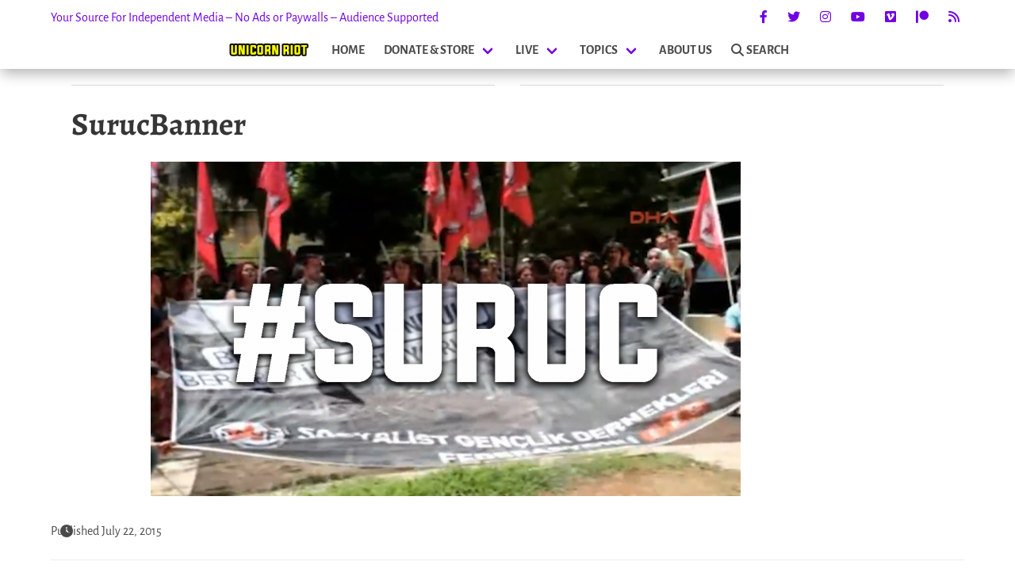

--- FILE ---
content_type: text/html; charset=UTF-8
request_url: https://unicornriot.ninja/wp-admin/admin-ajax.php
body_size: -116
content:
<div class="related-posts-wrapper">
        <div class="container is-narrow">
</div>
    </div>